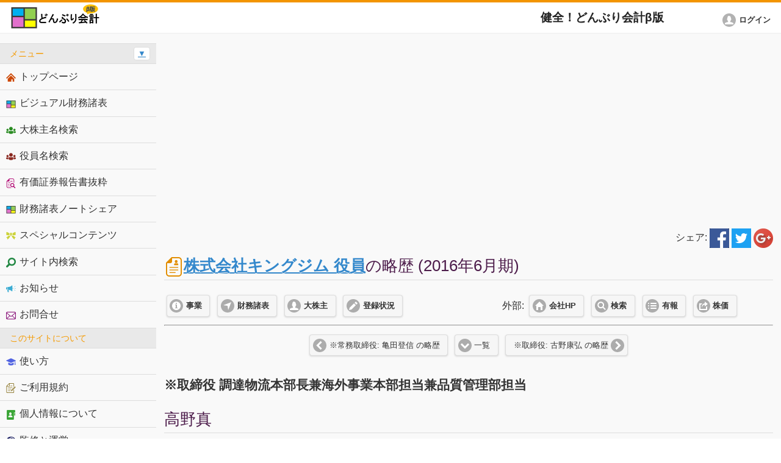

--- FILE ---
content_type: text/html; charset=UTF-8
request_url: https://donburi.accountant/history/?ds=78985&do=4&cname=%E6%A0%AA%E5%BC%8F%E4%BC%9A%E7%A4%BE%E3%82%AD%E3%83%B3%E3%82%B0%E3%82%B8%E3%83%A0
body_size: 14741
content:
<!DOCTYPE html>
<html>
<head>
	<meta charset="utf-8">
	<meta name="viewport" content="width=device-width, initial-scale=1">
	<title>高野真 - 株式会社キングジム (2016年6月期) 役員の略歴 (健全！どんぶり会計β版)</title>
	<link rel="shortcut icon" href="/favicon.ico" type="image/vnd.microsoft.icon">
	<link rel="stylesheet" href="/css/jquery.mobile-1.4.5.min.css">
	<link rel="stylesheet" href="/css/main.css">
	<link rel="stylesheet" href="/css/spectrum.css">
	<script src="/js/jquery.js"></script>
	<script src="/js/jquery.cookie.js"></script>
	<script src="/js/jquery.selection.js"></script>
	<script src="/js/index.js"></script>
	<script src="/js/jquery.mobile-1.4.5.min.js"></script>
	<script src="/js/manualkun.js"></script>
	<script src="/js/spectrum.js"></script>
	<script src="/js/additional.js?time=1768397512"></script>

	<meta name="description" content="高野真 (※取締役) - 株式会社キングジム (2016年6月期)の役員・略歴のページです。健全！どんぶり会計β版は、スマートフォン(スマホ)でも読める有価証券報告書、そして、財務諸表をビジュアル化（比例縮尺）にすることで会社経営を大局でとらえることを可能にするツールが特徴のウェブサービスです。会計の基礎を学び、会計を楽しみましょう！" />
	<meta name="keywords" content="高野真,株式会社キングジム,2016年6月期※取締役,役員,略歴,ヒストリー,人生,ストーリー,健全！どんぶり会計β版,スマートフォン,スマホ,財務諸表,上場企業,会計,簡単,比例縮尺,ビジュアル,チャート,図解,図,MBA,経営学修士,会計入門,会計基礎,セミナー,研修,企業経営,会社経営,経営革新,企業再生,ビジュアル化,理解可能,教育,BS,PL,貸借対照表,損益計算書,キャッシュフロー計算書,経営,経営者,経営幹部,容易,楽しい会計,会計学校,大学,慶應大学大学院経営管理研究科,村上裕太郎" />

<script async src="https://fundingchoicesmessages.google.com/i/pub-5884870766194494?ers=1" nonce="-LDCIBcCmkV_tZtWMGNWTA"></script><script nonce="-LDCIBcCmkV_tZtWMGNWTA">(function() {function signalGooglefcPresent() {if (!window.frames['googlefcPresent']) {if (document.body) {const iframe = document.createElement('iframe'); iframe.style = 'width: 0; height: 0; border: none; z-index: -1000; left: -1000px; top: -1000px;'; iframe.style.display = 'none'; iframe.name = 'googlefcPresent'; document.body.appendChild(iframe);} else {setTimeout(signalGooglefcPresent, 0);}}}signalGooglefcPresent();})();</script>

<script>(function(){'use strict';function aa(a){var b=0;return function(){return b<a.length?{done:!1,value:a[b++]}:{done:!0}}}var ba="function"==typeof Object.defineProperties?Object.defineProperty:function(a,b,c){if(a==Array.prototype||a==Object.prototype)return a;a[b]=c.value;return a};
function ea(a){a=["object"==typeof globalThis&&globalThis,a,"object"==typeof window&&window,"object"==typeof self&&self,"object"==typeof global&&global];for(var b=0;b<a.length;++b){var c=a[b];if(c&&c.Math==Math)return c}throw Error("Cannot find global object");}var fa=ea(this);function ha(a,b){if(b)a:{var c=fa;a=a.split(".");for(var d=0;d<a.length-1;d++){var e=a[d];if(!(e in c))break a;c=c[e]}a=a[a.length-1];d=c[a];b=b(d);b!=d&&null!=b&&ba(c,a,{configurable:!0,writable:!0,value:b})}}
var ia="function"==typeof Object.create?Object.create:function(a){function b(){}b.prototype=a;return new b},l;if("function"==typeof Object.setPrototypeOf)l=Object.setPrototypeOf;else{var m;a:{var ja={a:!0},ka={};try{ka.__proto__=ja;m=ka.a;break a}catch(a){}m=!1}l=m?function(a,b){a.__proto__=b;if(a.__proto__!==b)throw new TypeError(a+" is not extensible");return a}:null}var la=l;
function n(a,b){a.prototype=ia(b.prototype);a.prototype.constructor=a;if(la)la(a,b);else for(var c in b)if("prototype"!=c)if(Object.defineProperties){var d=Object.getOwnPropertyDescriptor(b,c);d&&Object.defineProperty(a,c,d)}else a[c]=b[c];a.A=b.prototype}function ma(){for(var a=Number(this),b=[],c=a;c<arguments.length;c++)b[c-a]=arguments[c];return b}
var na="function"==typeof Object.assign?Object.assign:function(a,b){for(var c=1;c<arguments.length;c++){var d=arguments[c];if(d)for(var e in d)Object.prototype.hasOwnProperty.call(d,e)&&(a[e]=d[e])}return a};ha("Object.assign",function(a){return a||na});/*

 Copyright The Closure Library Authors.
 SPDX-License-Identifier: Apache-2.0
*/
var p=this||self;function q(a){return a};var t,u;a:{for(var oa=["CLOSURE_FLAGS"],v=p,x=0;x<oa.length;x++)if(v=v[oa[x]],null==v){u=null;break a}u=v}var pa=u&&u[610401301];t=null!=pa?pa:!1;var z,qa=p.navigator;z=qa?qa.userAgentData||null:null;function A(a){return t?z?z.brands.some(function(b){return(b=b.brand)&&-1!=b.indexOf(a)}):!1:!1}function B(a){var b;a:{if(b=p.navigator)if(b=b.userAgent)break a;b=""}return-1!=b.indexOf(a)};function C(){return t?!!z&&0<z.brands.length:!1}function D(){return C()?A("Chromium"):(B("Chrome")||B("CriOS"))&&!(C()?0:B("Edge"))||B("Silk")};var ra=C()?!1:B("Trident")||B("MSIE");!B("Android")||D();D();B("Safari")&&(D()||(C()?0:B("Coast"))||(C()?0:B("Opera"))||(C()?0:B("Edge"))||(C()?A("Microsoft Edge"):B("Edg/"))||C()&&A("Opera"));var sa={},E=null;var ta="undefined"!==typeof Uint8Array,ua=!ra&&"function"===typeof btoa;var F="function"===typeof Symbol&&"symbol"===typeof Symbol()?Symbol():void 0,G=F?function(a,b){a[F]|=b}:function(a,b){void 0!==a.g?a.g|=b:Object.defineProperties(a,{g:{value:b,configurable:!0,writable:!0,enumerable:!1}})};function va(a){var b=H(a);1!==(b&1)&&(Object.isFrozen(a)&&(a=Array.prototype.slice.call(a)),I(a,b|1))}
var H=F?function(a){return a[F]|0}:function(a){return a.g|0},J=F?function(a){return a[F]}:function(a){return a.g},I=F?function(a,b){a[F]=b}:function(a,b){void 0!==a.g?a.g=b:Object.defineProperties(a,{g:{value:b,configurable:!0,writable:!0,enumerable:!1}})};function wa(){var a=[];G(a,1);return a}function xa(a,b){I(b,(a|0)&-99)}function K(a,b){I(b,(a|34)&-73)}function L(a){a=a>>11&1023;return 0===a?536870912:a};var M={};function N(a){return null!==a&&"object"===typeof a&&!Array.isArray(a)&&a.constructor===Object}var O,ya=[];I(ya,39);O=Object.freeze(ya);var P;function Q(a,b){P=b;a=new a(b);P=void 0;return a}
function R(a,b,c){null==a&&(a=P);P=void 0;if(null==a){var d=96;c?(a=[c],d|=512):a=[];b&&(d=d&-2095105|(b&1023)<<11)}else{if(!Array.isArray(a))throw Error();d=H(a);if(d&64)return a;d|=64;if(c&&(d|=512,c!==a[0]))throw Error();a:{c=a;var e=c.length;if(e){var f=e-1,g=c[f];if(N(g)){d|=256;b=(d>>9&1)-1;e=f-b;1024<=e&&(za(c,b,g),e=1023);d=d&-2095105|(e&1023)<<11;break a}}b&&(g=(d>>9&1)-1,b=Math.max(b,e-g),1024<b&&(za(c,g,{}),d|=256,b=1023),d=d&-2095105|(b&1023)<<11)}}I(a,d);return a}
function za(a,b,c){for(var d=1023+b,e=a.length,f=d;f<e;f++){var g=a[f];null!=g&&g!==c&&(c[f-b]=g)}a.length=d+1;a[d]=c};function Aa(a){switch(typeof a){case "number":return isFinite(a)?a:String(a);case "boolean":return a?1:0;case "object":if(a&&!Array.isArray(a)&&ta&&null!=a&&a instanceof Uint8Array){if(ua){for(var b="",c=0,d=a.length-10240;c<d;)b+=String.fromCharCode.apply(null,a.subarray(c,c+=10240));b+=String.fromCharCode.apply(null,c?a.subarray(c):a);a=btoa(b)}else{void 0===b&&(b=0);if(!E){E={};c="ABCDEFGHIJKLMNOPQRSTUVWXYZabcdefghijklmnopqrstuvwxyz0123456789".split("");d=["+/=","+/","-_=","-_.","-_"];for(var e=
0;5>e;e++){var f=c.concat(d[e].split(""));sa[e]=f;for(var g=0;g<f.length;g++){var h=f[g];void 0===E[h]&&(E[h]=g)}}}b=sa[b];c=Array(Math.floor(a.length/3));d=b[64]||"";for(e=f=0;f<a.length-2;f+=3){var k=a[f],w=a[f+1];h=a[f+2];g=b[k>>2];k=b[(k&3)<<4|w>>4];w=b[(w&15)<<2|h>>6];h=b[h&63];c[e++]=g+k+w+h}g=0;h=d;switch(a.length-f){case 2:g=a[f+1],h=b[(g&15)<<2]||d;case 1:a=a[f],c[e]=b[a>>2]+b[(a&3)<<4|g>>4]+h+d}a=c.join("")}return a}}return a};function Ba(a,b,c){a=Array.prototype.slice.call(a);var d=a.length,e=b&256?a[d-1]:void 0;d+=e?-1:0;for(b=b&512?1:0;b<d;b++)a[b]=c(a[b]);if(e){b=a[b]={};for(var f in e)Object.prototype.hasOwnProperty.call(e,f)&&(b[f]=c(e[f]))}return a}function Da(a,b,c,d,e,f){if(null!=a){if(Array.isArray(a))a=e&&0==a.length&&H(a)&1?void 0:f&&H(a)&2?a:Ea(a,b,c,void 0!==d,e,f);else if(N(a)){var g={},h;for(h in a)Object.prototype.hasOwnProperty.call(a,h)&&(g[h]=Da(a[h],b,c,d,e,f));a=g}else a=b(a,d);return a}}
function Ea(a,b,c,d,e,f){var g=d||c?H(a):0;d=d?!!(g&32):void 0;a=Array.prototype.slice.call(a);for(var h=0;h<a.length;h++)a[h]=Da(a[h],b,c,d,e,f);c&&c(g,a);return a}function Fa(a){return a.s===M?a.toJSON():Aa(a)};function Ga(a,b,c){c=void 0===c?K:c;if(null!=a){if(ta&&a instanceof Uint8Array)return b?a:new Uint8Array(a);if(Array.isArray(a)){var d=H(a);if(d&2)return a;if(b&&!(d&64)&&(d&32||0===d))return I(a,d|34),a;a=Ea(a,Ga,d&4?K:c,!0,!1,!0);b=H(a);b&4&&b&2&&Object.freeze(a);return a}a.s===M&&(b=a.h,c=J(b),a=c&2?a:Q(a.constructor,Ha(b,c,!0)));return a}}function Ha(a,b,c){var d=c||b&2?K:xa,e=!!(b&32);a=Ba(a,b,function(f){return Ga(f,e,d)});G(a,32|(c?2:0));return a};function Ia(a,b){a=a.h;return Ja(a,J(a),b)}function Ja(a,b,c,d){if(-1===c)return null;if(c>=L(b)){if(b&256)return a[a.length-1][c]}else{var e=a.length;if(d&&b&256&&(d=a[e-1][c],null!=d))return d;b=c+((b>>9&1)-1);if(b<e)return a[b]}}function Ka(a,b,c,d,e){var f=L(b);if(c>=f||e){e=b;if(b&256)f=a[a.length-1];else{if(null==d)return;f=a[f+((b>>9&1)-1)]={};e|=256}f[c]=d;e&=-1025;e!==b&&I(a,e)}else a[c+((b>>9&1)-1)]=d,b&256&&(d=a[a.length-1],c in d&&delete d[c]),b&1024&&I(a,b&-1025)}
function La(a,b){var c=Ma;var d=void 0===d?!1:d;var e=a.h;var f=J(e),g=Ja(e,f,b,d);var h=!1;if(null==g||"object"!==typeof g||(h=Array.isArray(g))||g.s!==M)if(h){var k=h=H(g);0===k&&(k|=f&32);k|=f&2;k!==h&&I(g,k);c=new c(g)}else c=void 0;else c=g;c!==g&&null!=c&&Ka(e,f,b,c,d);e=c;if(null==e)return e;a=a.h;f=J(a);f&2||(g=e,c=g.h,h=J(c),g=h&2?Q(g.constructor,Ha(c,h,!1)):g,g!==e&&(e=g,Ka(a,f,b,e,d)));return e}function Na(a,b){a=Ia(a,b);return null==a||"string"===typeof a?a:void 0}
function Oa(a,b){a=Ia(a,b);return null!=a?a:0}function S(a,b){a=Na(a,b);return null!=a?a:""};function T(a,b,c){this.h=R(a,b,c)}T.prototype.toJSON=function(){var a=Ea(this.h,Fa,void 0,void 0,!1,!1);return Pa(this,a,!0)};T.prototype.s=M;T.prototype.toString=function(){return Pa(this,this.h,!1).toString()};
function Pa(a,b,c){var d=a.constructor.v,e=L(J(c?a.h:b)),f=!1;if(d){if(!c){b=Array.prototype.slice.call(b);var g;if(b.length&&N(g=b[b.length-1]))for(f=0;f<d.length;f++)if(d[f]>=e){Object.assign(b[b.length-1]={},g);break}f=!0}e=b;c=!c;g=J(a.h);a=L(g);g=(g>>9&1)-1;for(var h,k,w=0;w<d.length;w++)if(k=d[w],k<a){k+=g;var r=e[k];null==r?e[k]=c?O:wa():c&&r!==O&&va(r)}else h||(r=void 0,e.length&&N(r=e[e.length-1])?h=r:e.push(h={})),r=h[k],null==h[k]?h[k]=c?O:wa():c&&r!==O&&va(r)}d=b.length;if(!d)return b;
var Ca;if(N(h=b[d-1])){a:{var y=h;e={};c=!1;for(var ca in y)Object.prototype.hasOwnProperty.call(y,ca)&&(a=y[ca],Array.isArray(a)&&a!=a&&(c=!0),null!=a?e[ca]=a:c=!0);if(c){for(var rb in e){y=e;break a}y=null}}y!=h&&(Ca=!0);d--}for(;0<d;d--){h=b[d-1];if(null!=h)break;var cb=!0}if(!Ca&&!cb)return b;var da;f?da=b:da=Array.prototype.slice.call(b,0,d);b=da;f&&(b.length=d);y&&b.push(y);return b};function Qa(a){return function(b){if(null==b||""==b)b=new a;else{b=JSON.parse(b);if(!Array.isArray(b))throw Error(void 0);G(b,32);b=Q(a,b)}return b}};function Ra(a){this.h=R(a)}n(Ra,T);var Sa=Qa(Ra);var U;function V(a){this.g=a}V.prototype.toString=function(){return this.g+""};var Ta={};function Ua(){return Math.floor(2147483648*Math.random()).toString(36)+Math.abs(Math.floor(2147483648*Math.random())^Date.now()).toString(36)};function Va(a,b){b=String(b);"application/xhtml+xml"===a.contentType&&(b=b.toLowerCase());return a.createElement(b)}function Wa(a){this.g=a||p.document||document}Wa.prototype.appendChild=function(a,b){a.appendChild(b)};/*

 SPDX-License-Identifier: Apache-2.0
*/
function Xa(a,b){a.src=b instanceof V&&b.constructor===V?b.g:"type_error:TrustedResourceUrl";var c,d;(c=(b=null==(d=(c=(a.ownerDocument&&a.ownerDocument.defaultView||window).document).querySelector)?void 0:d.call(c,"script[nonce]"))?b.nonce||b.getAttribute("nonce")||"":"")&&a.setAttribute("nonce",c)};function Ya(a){a=void 0===a?document:a;return a.createElement("script")};function Za(a,b,c,d,e,f){try{var g=a.g,h=Ya(g);h.async=!0;Xa(h,b);g.head.appendChild(h);h.addEventListener("load",function(){e();d&&g.head.removeChild(h)});h.addEventListener("error",function(){0<c?Za(a,b,c-1,d,e,f):(d&&g.head.removeChild(h),f())})}catch(k){f()}};var $a=p.atob("aHR0cHM6Ly93d3cuZ3N0YXRpYy5jb20vaW1hZ2VzL2ljb25zL21hdGVyaWFsL3N5c3RlbS8xeC93YXJuaW5nX2FtYmVyXzI0ZHAucG5n"),ab=p.atob("WW91IGFyZSBzZWVpbmcgdGhpcyBtZXNzYWdlIGJlY2F1c2UgYWQgb3Igc2NyaXB0IGJsb2NraW5nIHNvZnR3YXJlIGlzIGludGVyZmVyaW5nIHdpdGggdGhpcyBwYWdlLg=="),bb=p.atob("RGlzYWJsZSBhbnkgYWQgb3Igc2NyaXB0IGJsb2NraW5nIHNvZnR3YXJlLCB0aGVuIHJlbG9hZCB0aGlzIHBhZ2Uu");function db(a,b,c){this.i=a;this.l=new Wa(this.i);this.g=null;this.j=[];this.m=!1;this.u=b;this.o=c}
function eb(a){if(a.i.body&&!a.m){var b=function(){fb(a);p.setTimeout(function(){return gb(a,3)},50)};Za(a.l,a.u,2,!0,function(){p[a.o]||b()},b);a.m=!0}}
function fb(a){for(var b=W(1,5),c=0;c<b;c++){var d=X(a);a.i.body.appendChild(d);a.j.push(d)}b=X(a);b.style.bottom="0";b.style.left="0";b.style.position="fixed";b.style.width=W(100,110).toString()+"%";b.style.zIndex=W(2147483544,2147483644).toString();b.style["background-color"]=hb(249,259,242,252,219,229);b.style["box-shadow"]="0 0 12px #888";b.style.color=hb(0,10,0,10,0,10);b.style.display="flex";b.style["justify-content"]="center";b.style["font-family"]="Roboto, Arial";c=X(a);c.style.width=W(80,
85).toString()+"%";c.style.maxWidth=W(750,775).toString()+"px";c.style.margin="24px";c.style.display="flex";c.style["align-items"]="flex-start";c.style["justify-content"]="center";d=Va(a.l.g,"IMG");d.className=Ua();d.src=$a;d.alt="Warning icon";d.style.height="24px";d.style.width="24px";d.style["padding-right"]="16px";var e=X(a),f=X(a);f.style["font-weight"]="bold";f.textContent=ab;var g=X(a);g.textContent=bb;Y(a,e,f);Y(a,e,g);Y(a,c,d);Y(a,c,e);Y(a,b,c);a.g=b;a.i.body.appendChild(a.g);b=W(1,5);for(c=
0;c<b;c++)d=X(a),a.i.body.appendChild(d),a.j.push(d)}function Y(a,b,c){for(var d=W(1,5),e=0;e<d;e++){var f=X(a);b.appendChild(f)}b.appendChild(c);c=W(1,5);for(d=0;d<c;d++)e=X(a),b.appendChild(e)}function W(a,b){return Math.floor(a+Math.random()*(b-a))}function hb(a,b,c,d,e,f){return"rgb("+W(Math.max(a,0),Math.min(b,255)).toString()+","+W(Math.max(c,0),Math.min(d,255)).toString()+","+W(Math.max(e,0),Math.min(f,255)).toString()+")"}function X(a){a=Va(a.l.g,"DIV");a.className=Ua();return a}
function gb(a,b){0>=b||null!=a.g&&0!=a.g.offsetHeight&&0!=a.g.offsetWidth||(ib(a),fb(a),p.setTimeout(function(){return gb(a,b-1)},50))}
function ib(a){var b=a.j;var c="undefined"!=typeof Symbol&&Symbol.iterator&&b[Symbol.iterator];if(c)b=c.call(b);else if("number"==typeof b.length)b={next:aa(b)};else throw Error(String(b)+" is not an iterable or ArrayLike");for(c=b.next();!c.done;c=b.next())(c=c.value)&&c.parentNode&&c.parentNode.removeChild(c);a.j=[];(b=a.g)&&b.parentNode&&b.parentNode.removeChild(b);a.g=null};function jb(a,b,c,d,e){function f(k){document.body?g(document.body):0<k?p.setTimeout(function(){f(k-1)},e):b()}function g(k){k.appendChild(h);p.setTimeout(function(){h?(0!==h.offsetHeight&&0!==h.offsetWidth?b():a(),h.parentNode&&h.parentNode.removeChild(h)):a()},d)}var h=kb(c);f(3)}function kb(a){var b=document.createElement("div");b.className=a;b.style.width="1px";b.style.height="1px";b.style.position="absolute";b.style.left="-10000px";b.style.top="-10000px";b.style.zIndex="-10000";return b};function Ma(a){this.h=R(a)}n(Ma,T);function lb(a){this.h=R(a)}n(lb,T);var mb=Qa(lb);function nb(a){a=Na(a,4)||"";if(void 0===U){var b=null;var c=p.trustedTypes;if(c&&c.createPolicy){try{b=c.createPolicy("goog#html",{createHTML:q,createScript:q,createScriptURL:q})}catch(d){p.console&&p.console.error(d.message)}U=b}else U=b}a=(b=U)?b.createScriptURL(a):a;return new V(a,Ta)};function ob(a,b){this.m=a;this.o=new Wa(a.document);this.g=b;this.j=S(this.g,1);this.u=nb(La(this.g,2));this.i=!1;b=nb(La(this.g,13));this.l=new db(a.document,b,S(this.g,12))}ob.prototype.start=function(){pb(this)};
function pb(a){qb(a);Za(a.o,a.u,3,!1,function(){a:{var b=a.j;var c=p.btoa(b);if(c=p[c]){try{var d=Sa(p.atob(c))}catch(e){b=!1;break a}b=b===Na(d,1)}else b=!1}b?Z(a,S(a.g,14)):(Z(a,S(a.g,8)),eb(a.l))},function(){jb(function(){Z(a,S(a.g,7));eb(a.l)},function(){return Z(a,S(a.g,6))},S(a.g,9),Oa(a.g,10),Oa(a.g,11))})}function Z(a,b){a.i||(a.i=!0,a=new a.m.XMLHttpRequest,a.open("GET",b,!0),a.send())}function qb(a){var b=p.btoa(a.j);a.m[b]&&Z(a,S(a.g,5))};(function(a,b){p[a]=function(){var c=ma.apply(0,arguments);p[a]=function(){};b.apply(null,c)}})("__h82AlnkH6D91__",function(a){"function"===typeof window.atob&&(new ob(window,mb(window.atob(a)))).start()});}).call(this);

window.__h82AlnkH6D91__("[base64]/[base64]/[base64]/[base64]");</script>

<script async src="//pagead2.googlesyndication.com/pagead/js/adsbygoogle.js"></script>
<script>
$(document).ready(function(){
	(adsbygoogle = window.adsbygoogle || []).push({
		google_ad_client: "ca-pub-5884870766194494",
		enable_page_level_ads: true
	})});
</script>
<!-- Global site tag (gtag.js) - Google Analytics -->
<script async src="https://www.googletagmanager.com/gtag/js?id=G-HCB1S4DYRX"></script>
<script>
  window.dataLayer = window.dataLayer || [];
  function gtag(){dataLayer.push(arguments);}
  gtag('js', new Date());

  gtag('config', 'G-HCB1S4DYRX');
</script></head>
<body>
<div id="top" />
<div data-role="page" class="seaful seaful-home">
	<div data-role="header" class="seaful-header">
		<h2><a href="/"><img src="/img/site_logo.png" alt="ビジュアル(比例縮尺)財務諸表の健全！どんぶり会計β版" title="ビジュアル(比例縮尺)財務諸表の健全！どんぶり会計β版"></a></h2>
		<p id="no_print">健全！どんぶり会計β版<span id="personalWin" /></p>
		<a href="#" class="seaful-navmenu-link ui-btn ui-btn-icon-notext ui-corner-all ui-icon-bars ui-nodisc-icon ui-alt-icon ui-btn-left" id="no_print">メニュー</a>
		<a href="https://donburi.accountant/login/?login_url=https://donburi.accountant/history/" class="ui-btn ui-btn-a ui-corner-all ui-icon-user ui-btn-icon-left" id="no_print"><span>ログイン</span></a>
	</div>

<div role="main" class="ui-content seaful-content">
	<div id="no_print" class="centered margin_top">
		<script async src="//pagead2.googlesyndication.com/pagead/js/adsbygoogle.js"></script>
<!-- どんぶり会計β版 -->
<ins class="adsbygoogle"
     style="display:block"
     data-ad-client="ca-pub-5884870766194494"
     data-ad-slot="3832169515"
     data-ad-format="auto"></ins>
<script>
$(document).ready(function(){(adsbygoogle = window.adsbygoogle || []).push({})})
</script>
	</div>
	
<p></p>

<div align="right">
シェア:
<a href="https://www.facebook.com/sharer/sharer.php?u=https%3A%2F%2Fdonburi.accountant%2Fhistory%2F%3Fds%3D78985%26do%3D4%26cname%3D%25E6%25A0%25AA%25E5%25BC%258F%25E4%25BC%259A%25E7%25A4%25BE%25E3%2582%25AD%25E3%2583%25B3%25E3%2582%25B0%25E3%2582%25B8%25E3%2583%25A0"><img src="/img/share/by_facebook.png" valign="middle" alt="facebook でシェア" title="facebook でシェア" /></a>
<a href="https://twitter.com/share?shareUrl=https%3A%2F%2Fdonburi.accountant%2Fhistory%2F%3Fds%3D78985%26do%3D4%26cname%3D%25E6%25A0%25AA%25E5%25BC%258F%25E4%25BC%259A%25E7%25A4%25BE%25E3%2582%25AD%25E3%2583%25B3%25E3%2582%25B0%25E3%2582%25B8%25E3%2583%25A0&text=%E9%AB%98%E9%87%8E%E7%9C%9F+-+%E6%A0%AA%E5%BC%8F%E4%BC%9A%E7%A4%BE%E3%82%AD%E3%83%B3%E3%82%B0%E3%82%B8%E3%83%A0+%282016%E5%B9%B46%E6%9C%88%E6%9C%9F%29+%E5%BD%B9%E5%93%A1%E3%81%AE%E7%95%A5%E6%AD%B4+%28%E5%81%A5%E5%85%A8%EF%BC%81%E3%81%A9%E3%82%93%E3%81%B6%E3%82%8A%E4%BC%9A%E8%A8%88%CE%B2%E7%89%88%29"><img src="/img/share/by_twitter.png" valign="middle" alt="twitter でシェア" title="twitter でシェア" /></a>

<a href="https://plus.google.com/share?url=https%3A%2F%2Fdonburi.accountant%2Fhistory%2F%3Fds%3D78985%26do%3D4%26cname%3D%25E6%25A0%25AA%25E5%25BC%258F%25E4%25BC%259A%25E7%25A4%25BE%25E3%2582%25AD%25E3%2583%25B3%25E3%2582%25B0%25E3%2582%25B8%25E3%2583%25A0"><img src="/img/share/by_google.png" valign="middle" alt="google+ でシェア" title="google+ でシェア" /></a>
</div>

<h2><img src="/img/history.gif" alt="高野真 役員の略歴" title="高野真 役員の略歴" valign="middle" /><a href="/officer/?es=1797&cname=株式会社キングジム">株式会社キングジム 役員</a>の略歴 (2016年6月期)</h2>

<div class="ui-grid-a ui-responsive" id="no_print">
	<div class="ui-block-a"><a href="/report/?t=3&es=1797&cname=株式会社キングジム" class="ui-btn ui-shadow ui-corner-all ui-icon-info ui-btn-icon-left ui-btn-inline ui-mini">事業</a> <a href="/chart/?com=1669&cname=株式会社キングジム" class="ui-btn ui-shadow ui-corner-all ui-icon-navigation ui-btn-icon-left ui-btn-inline ui-mini">財務諸表</a> <a href="/shareholder/?es=1797&cname=株式会社キングジム" class="ui-btn ui-shadow ui-corner-all ui-icon-user ui-btn-icon-left ui-btn-inline ui-mini">大株主</a> <a href="/search/?e=E02398&cname=株式会社キングジム" class="ui-btn ui-shadow ui-corner-all ui-icon-edit ui-btn-icon-left ui-btn-inline ui-mini">登録状況</a> <!--<a href="/my/?mode=2&tab=1&aitem=1669&cname=株式会社キングジム" class="ui-btn ui-shadow ui-corner-all ui-icon-star ui-btn-icon-left ui-btn-inline ui-mini">お気に入り</a>--></div>
	<div class="ui-block-b centered">外部: <a href="https://donburi.accountant/g/?c=1669&cname=株式会社キングジム" target="_blank" class="ui-btn ui-shadow ui-corner-all ui-icon-home ui-btn-icon-left ui-btn-inline ui-mini">会社HP</a> <a href="https://donburi.accountant/g/?g=株式会社キングジム" target="_blank" class="ui-btn ui-shadow ui-corner-all ui-icon-search ui-btn-icon-left ui-btn-inline ui-mini">検索</a> <a href="javascript:void(0);" target="_self" class="ui-btn ui-shadow ui-corner-all ui-icon-bullets ui-btn-icon-left ui-btn-inline ui-mini" onclick="javascript:openUfo('E02398','株式会社キングジム');">有報</a> <a href="https://donburi.accountant/g/?n=7962&cname=株式会社キングジム" target="_blank" class="ui-btn ui-shadow ui-corner-all ui-icon-action ui-btn-icon-left ui-btn-inline ui-mini">株価</a></div>
</div>

<hr />

<p class="centered">
<a href="/history/?ds=78985&do=3&cname=株式会社キングジム&prev" class="ui-btn ui-shadow ui-corner-all ui-icon-carat-l ui-btn-icon-left ui-btn-inline ui-mini">※常務取締役: 亀田登信 の略歴</a><a href="#officer_menu" class="ui-btn ui-shadow ui-corner-all ui-icon-carat-d ui-btn-icon-left ui-btn-inline ui-mini">一覧</a><a href="/history/?ds=78985&do=5&cname=株式会社キングジム&next" class="ui-btn ui-shadow ui-corner-all ui-icon-carat-r ui-btn-icon-right ui-btn-inline ui-mini">※取締役: 古野康弘 の略歴</a></p>
<p>
<h4>※取締役 調達物流本部長兼海外事業本部担当兼品質管理部担当</h4>
<h1>高野真</h1>
<div><b>年齢: 54歳 (2016年6月20日現在)</b></div></p>
<p>
</p>

<table data-role="table" id="movie-table" data-mode="reflow" class="ui-body-d ui-shadow table-stripe ui-responsive" data-column-btn-theme="b">
	<thead>
		<tr>
			<th>年月</th>
			<th>略歴</th>
		</tr>
	</thead>
	<tbody>
	<tr>
		<td width="150px">
			1961年		</td>
		<td>
			誕生
		</td>
	</tr>
	<tr>
		<td width="150px">
			1984年3月		</td>
		<td>
			当社入社		</td>
	</tr>
	<tr>
		<td width="150px">
			2006年2月		</td>
		<td>
			P.T.KINGJIM INDONESIA取締役社長		</td>
	</tr>
	<tr>
		<td width="150px">
			2012年5月		</td>
		<td>
			調達本部副本部長		</td>
	</tr>
	<tr>
		<td width="150px">
			2012年9月		</td>
		<td>
			調達部長兼品質管理部担当
兼海外事業推進部副担当		</td>
	</tr>
	<tr>
		<td width="150px">
			2014年9月		</td>
		<td>
			取締役調達部長兼品質管理部担当
兼海外事業推進部副担当		</td>
	</tr>
	<tr>
		<td width="150px">
			2015年6月		</td>
		<td>
			取締役調達部担当兼品質管理部担当
兼海外事業推進部副担当		</td>
	</tr>
	<tr>
		<td width="150px">
			2015年7月		</td>
		<td>
			取締役調達部担当兼品質管理部担当
兼海外事業推進部担当		</td>
	</tr>
	<tr>
		<td width="150px">
			2015年9月		</td>
		<td>
			取締役調達物流本部長兼品質管理部担当
兼海外事業推進部担当		</td>
	</tr>
	<tr>
		<td width="150px">
			2016年9月		</td>
		<td>
			取締役調達物流本部長兼海外事業本部担当
兼品質管理部担当(現任)		</td>
	</tr>
	</tbody>
</table>
<p>
	<font color="red"><b>※ このページは、2016年6月期の有価証券報告書の情報です。2026年01月14日現在の状況は別途お確かめください</b></font>
</p>
<p class="centered">
<a href="/history/?ds=78985&do=3&cname=株式会社キングジム&prev" class="ui-btn ui-shadow ui-corner-all ui-icon-carat-l ui-btn-icon-left ui-btn-inline ui-mini">※常務取締役: 亀田登信 の略歴</a><a href="/history/?ds=78985&do=5&cname=株式会社キングジム&next" class="ui-btn ui-shadow ui-corner-all ui-icon-carat-r ui-btn-icon-right ui-btn-inline ui-mini">※取締役: 古野康弘 の略歴</a></p>

<p>
<div class="centered">
	<div data-role="controlgroup" data-type="horizontal"><a href="/officer/?es=1797&cname=株式会社キングジム" class="ui-btn ui-icon-carat-l ui-btn-icon-left ui-btn-inline">戻る</a></div></div>
</p>

<p class="centered">
<span class="font_size_middle">
このコンテンツは、EDINET閲覧（提出）サイト（<a href="http://disclosure.edinet-fsa.go.jp/">http://disclosure.edinet-fsa.go.jp/</a>)の<b>文書コード <a href="https://disclosure2.edinet-fsa.go.jp/WZEK0040.aspx?S1008NB6,,">S1008NB6</a></b> をもとに<a href="http://seaful.com">シーフル株式会社</a>が作成しました
</span>
</p>

<hr />
<div id="officer_menu" ></div>
<ul data-role="listview" data-inset="true" data-divider-theme="a">
	<li data-role="list-divider"><b>株式会社キングジム (2016年6月期) 役員一覧</b></li>
	<li>
		<a href="/history/?ds=78985&do=0&cname=株式会社キングジム&menu" title="宮本彰 (取締役社長(代表取締役)) の略歴" alt="宮本彰 の略歴">
			<div>取締役社長(代表取締役) </div>
			<strong>宮本彰</strong>
		</a>
	</li>
	<li>
		<a href="/history/?ds=78985&do=1&cname=株式会社キングジム&menu" title="萩田直道 (※常務取締役) の略歴" alt="萩田直道 の略歴">
			<div>※常務取締役 営業本部担当兼国内子会社担当</div>
			<strong>萩田直道</strong>
		</a>
	</li>
	<li>
		<a href="/history/?ds=78985&do=2&cname=株式会社キングジム&menu" title="原田伸一 (※常務取締役) の略歴" alt="原田伸一 の略歴">
			<div>※常務取締役 経営管理本部長</div>
			<strong>原田伸一</strong>
		</a>
	</li>
	<li>
		<a href="/history/?ds=78985&do=3&cname=株式会社キングジム&menu" title="亀田登信 (※常務取締役) の略歴" alt="亀田登信 の略歴">
			<div>※常務取締役 開発本部長兼広報室担当</div>
			<strong>亀田登信</strong>
		</a>
	</li>
	<li>
		<a href="#top" title="高野真 (※取締役) の略歴" alt="高野真 の略歴">
			<div>※取締役 調達物流本部長兼海外事業本部担当兼品質管理部担当</div>
			<strong>高野真</strong>
		</a>
	</li>
	<li>
		<a href="/history/?ds=78985&do=5&cname=株式会社キングジム&menu" title="古野康弘 (※取締役) の略歴" alt="古野康弘 の略歴">
			<div>※取締役 人事総務部長兼監査室担当</div>
			<strong>古野康弘</strong>
		</a>
	</li>
	<li>
		<a href="/history/?ds=78985&do=6&cname=株式会社キングジム&menu" title="岩田健 (※取締役) の略歴" alt="岩田健 の略歴">
			<div>※取締役 営業本部長兼営業統括部長兼CS部担当</div>
			<strong>岩田健</strong>
		</a>
	</li>
	<li>
		<a href="/history/?ds=78985&do=7&cname=株式会社キングジム&menu" title="井上拓人 (※取締役) の略歴" alt="井上拓人 の略歴">
			<div>※取締役 海外事業本部長</div>
			<strong>井上拓人</strong>
		</a>
	</li>
	<li>
		<a href="/history/?ds=78985&do=8&cname=株式会社キングジム&menu" title="恩藏直人 (取締役) の略歴" alt="恩藏直人 の略歴">
			<div>取締役 </div>
			<strong>恩藏直人</strong>
		</a>
	</li>
	<li>
		<a href="/history/?ds=78985&do=9&cname=株式会社キングジム&menu" title="髙木暁子 (取締役) の略歴" alt="髙木暁子 の略歴">
			<div>取締役 </div>
			<strong>髙木暁子</strong>
		</a>
	</li>
	<li>
		<a href="/history/?ds=78985&do=10&cname=株式会社キングジム&menu" title="清水和人 (常勤監査役) の略歴" alt="清水和人 の略歴">
			<div>常勤監査役 </div>
			<strong>清水和人</strong>
		</a>
	</li>
	<li>
		<a href="/history/?ds=78985&do=11&cname=株式会社キングジム&menu" title="太田美奈 (監査役) の略歴" alt="太田美奈 の略歴">
			<div>監査役 </div>
			<strong>太田美奈</strong>
		</a>
	</li>
	<li>
		<a href="/history/?ds=78985&do=12&cname=株式会社キングジム&menu" title="垣内惠子 (監査役) の略歴" alt="垣内惠子 の略歴">
			<div>監査役 </div>
			<strong>垣内惠子</strong>
		</a>
	</li>
	<li>
		<a href="/history/?ds=78985&do=13&cname=株式会社キングジム&menu" title="丹羽武司 (監査役) の略歴" alt="丹羽武司 の略歴">
			<div>監査役 </div>
			<strong>丹羽武司</strong>
		</a>
	</li>
</ul>

<p class="centered">
	<a href="/officer/?es=1797&cname=株式会社キングジム&back" class="ui-btn ui-shadow ui-corner-all ui-icon-carat-l ui-btn-icon-left ui-btn-inline ui-mini">株式会社キングジムの役員（他の期）</a></p>
<!--
<p class="centered">
<span class="font_size_middle">
このコンテンツは、EDINET閲覧（提出）サイト（<a href="http://disclosure.edinet-fsa.go.jp/">http://disclosure.edinet-fsa.go.jp/</a>）をもとに<a href="http://seaful.com/">シーフル株式会社</a>が作成したものです
</span>
</p>
-->
<div><span class="font_size_middle">
このコンテンツは、EDINET閲覧（提出）サイトに掲載された有価証券報告書をもとにシーフル株式会社によって作成された抜粋レポート（以下、本レポート）です。有価証券報告書から該当の情報を取得し、小さい画面の端末でも見られるようソフトウェアで機械的に情報の見栄えを調整しています。ソフトウェアに不具合等がないことを保証しておらず、一部図や表が崩れたり、文字が欠落して表示される場合があります。また、本レポートは、会計の学習に役立つ情報を提供することを目的とするもので、投資活動等を勧誘又は誘引するものではなく、投資等に関するいかなる助言も提供しません。本レポートを投資等の意思決定の目的で使用することは適切ではありません。本レポートを利用して生じたいかなる損害に関しても、弊社は一切の責任を負いません。<br />
ご利用にあたっては、こちらもご覧ください。「<a href="/terms/">ご利用規約</a>」「<a href="http://manualkun.com/donburi/1/">どんぶり会計β版について</a>」。</span></div>

	<div class="ui-body">
		<div class="spacer"></div>
		<p id="page-top"><a href="#top" class="ui-btn ui-mini ui-btn-inline ui-icon-carat-u ui-btn-icon-left btn-right" id="no_print">トップ</a></p>
</div>
</div><!-- /#main -->

	<div data-role="panel" class="seaful-navmenu-panel" data-position="left" data-display="overlay" data-theme="a">


		<ul class="seaful-list ui-alt-icon ui-nodisc-icon">
			<li data-role="list-divider">メニュー<span class="ui-li-count"><a href="javascript:menuClick('menu_a');">▼</a></span></li>
			<li class="menu_a"><a href="/" title="どんぶり会計β版 トップページ"><img src="/img/home.gif" alt="トップページ" class="ui-li-icon" />トップページ</a></li>
			<li class="menu_a"><a href="/chart/" title="比例縮尺財務諸表 ビジュアル財務諸表"><img src="/img/chart_single.gif" alt="ビジュアル比例縮尺財務諸表" class="ui-li-icon" />ビジュアル財務諸表</a></li>
			<li class="menu_a"><a href="/shareholder/" title="上場企業の株主検索"><img src="/img/share_holders.gif" alt="上場企業の大株主" class="ui-li-icon" />大株主名検索</a></li>
			<li class="menu_a"><a href="/officer/" title="上場企業の役員検索"><img src="/img/officers.gif" alt="上場企業の役員" class="ui-li-icon" />役員名検索</a></li>
			<li class="menu_a"><a href="/report/" title="有価証券報告書抜粋"><img src="/img/extract.gif" alt="有価証券報告書抜粋" class="ui-li-icon" />有価証券報告書抜粋</a></li>
			<li class="menu_a"><a href="/publish/" title="比例縮尺財務諸表 ビジュアル財務諸表ノートシェア"><img src="/img/chart_single.gif" alt="ビジュアル比例縮尺財務諸表ノートシェア" class="ui-li-icon" />財務諸表ノートシェア</a></li>
			<li class="menu_a"><a href="/special/" title="スペシャルコンテンツ"><img src="/img/special.gif" alt="スペシャルコンテンツ" class="ui-li-icon" />スペシャルコンテンツ</a></li>
			<li class="menu_a"><a href="/inside/" title="どんぶり会計β版サイト内検索"><img src="/img/search.gif" alt="お知どんぶり会計β版サイト内検索" class="ui-li-icon" />サイト内検索</a></li>
			<li class="menu_a"><a href="/information/" title="お知らせ"><img src="/img/information.gif" alt="お知らせ" class="ui-li-icon" />お知らせ</a></li>
			<li class="menu_a"><a href="/my/?mode=3" title="お問合せ"><img src="/img/contact.gif" alt="お問合せ" class="ui-li-icon" />お問合せ</a></li>
			<li data-role="list-divider">このサイトについて</li>
			<li class="menu_d"><a href="http://manualkun.com/donburi/" target="helpWindow" title="使い方"><img src="/img/usage.gif" alt="使い方" class="ui-li-icon" />使い方</a></li>
			<li class="menu_d"><a href="/terms/" title="ご利用規約"><img src="/img/terms.gif" alt="ご利用規約" class="ui-li-icon" />ご利用規約</a></li>
			<li class="menu_d"><a href="/privacy/" title="個人情報について"><img src="/img/privacy.gif" alt="個人情報について" class="ui-li-icon" />個人情報について</a></li>
			<li class="menu_d"><a href="/organizer/" title="どんぶり会計β版の監修と運営"><img src="/img/seaful.gif" alt="監修と運営" class="ui-li-icon" />監修と運営</a></li>
			<li class="menu_d"><a href="http://donburia.blogspot.jp/" title="どんぶり会計β版のブログへ"><img src="/img/blog.gif" alt="どんぶり会計β版のブログへ" class="ui-li-icon" />どん・ブログ</a></li>
			<li class="menu_d"><a href="http://facebook.com/donburia/" title="どんぶり会計β版 facebook ページへ"><img src="/img/facebook.png" alt="どんぶり会計β版 facebook ページへ" class="ui-li-icon" />facebook ページ</a></li>
			<li class="menu_d"><a href="/book/" title="どんぶり会計β版のオススメ書籍"><img src="/img/book.gif" alt="どんぶり会計β版が薦める書籍" class="ui-li-icon" />オススメ書籍</a></li>
		</ul>
	</div>

<script type="text/javascript">
if (jQuery.cookie('menu_a')=='false') {
	$('.menu_a').hide();
}
if (jQuery.cookie('menu_b')=='false') {
	$('.menu_b').hide();
}
if (jQuery.cookie('menu_c')=='false') {
	$('.menu_c').hide();
}
if (jQuery.cookie('menu_d')=='false') {
	$('.menu_d').hide();
}
function menuClick(selector) {
	$('.'+selector).toggle();
	if ($('.'+selector).is(':visible')) {
		document.cookie = selector+'=true; path=';
	} else {
		document.cookie = selector+'=false; path=';
	}
}
</script>
	<div data-role="footer" data-position="fixed" data-tap-toggle="false" class="seaful-footer" id="no_print">
		<p>どんぶり会計運営事務局</p>
		<p>Copyright &copy; 2026 Donburi Accountant Site Organizer</p>
<!--
		<div class="ui-btn-right">
			<a href="#top" class="ui-btn ui-btn-inline ui-icon-carat-u ui-btn-icon-left">トップ</a>
		</div>
-->
	</div><!-- /footer -->
<amp-auto-ads type="adsense"
              data-ad-client="ca-pub-5884870766194494">
</amp-auto-ads>
</div>

<!-- Global site tag (gtag.js) - Google Analytics -->
<script async src="https://www.googletagmanager.com/gtag/js?id=UA-44339600-7"></script>
<script>
  window.dataLayer = window.dataLayer || [];
  function gtag(){dataLayer.push(arguments);}
  gtag('js', new Date());

  gtag('config', 'UA-44339600-7');
</script>
</body>
</html><!-- Url: /history/?ds=78985&amp;do=4, Created 2026/01/14 22:31:52 --><!-- Non Cache -->

--- FILE ---
content_type: text/html; charset=utf-8
request_url: https://www.google.com/recaptcha/api2/aframe
body_size: 270
content:
<!DOCTYPE HTML><html><head><meta http-equiv="content-type" content="text/html; charset=UTF-8"></head><body><script nonce="ZGO2QJXET59p8HGzV-ifHA">/** Anti-fraud and anti-abuse applications only. See google.com/recaptcha */ try{var clients={'sodar':'https://pagead2.googlesyndication.com/pagead/sodar?'};window.addEventListener("message",function(a){try{if(a.source===window.parent){var b=JSON.parse(a.data);var c=clients[b['id']];if(c){var d=document.createElement('img');d.src=c+b['params']+'&rc='+(localStorage.getItem("rc::a")?sessionStorage.getItem("rc::b"):"");window.document.body.appendChild(d);sessionStorage.setItem("rc::e",parseInt(sessionStorage.getItem("rc::e")||0)+1);localStorage.setItem("rc::h",'1768397516642');}}}catch(b){}});window.parent.postMessage("_grecaptcha_ready", "*");}catch(b){}</script></body></html>

--- FILE ---
content_type: application/javascript; charset=utf-8
request_url: https://donburi.accountant/js/additional.js?time=1768397512
body_size: 858
content:
var openUfoForm = document.createElement('form');
var openUfoRequest = document.createElement('input');
var openUfoRequest2 = document.createElement('input');
var openUfoRequest3=new Array(32);;
var openUfoRequest4 = document.createElement('input');
var openUfoRequest5 = document.createElement('select');
var option5 = document.createElement("option");
option5.text = "全期間";
option5.value = 7;
option5.select = "selected";
var openUfo = (function(ecode,name) {
	//alert(ecode);

	openUfoForm.id = 'MAINFORM';
	openUfoForm.name = 'MAINFORM';
	openUfoForm.method = 'POST';
	openUfoForm.action = 'https://disclosure2.edinet-fsa.go.jp/weee0050.aspx';
 
	openUfoRequest.type = 'text';
	openUfoRequest.name = 'vD_TEISYUTUSYA_EDINET';
	openUfoRequest.id = 'vD_TEISYUTUSYA_EDINET';
	openUfoRequest.value = ecode;
	openUfoForm.appendChild(openUfoRequest);

//<input type="checkbox" id="W0277vCHKSYORUI1" name="W0277vCHKSYORUI1" value="true" onfocus="gx.evt.onfocus(this, 23,'W0277',false,'',0)" onclick="gx.fn.checkboxClick(23, this, 'true', 'false','W0277');gx.evt.onchange(this, event);" onblur=";gx.evt.onblur(this,23);" data-gx-tpl-applied-checkbox="" data-gxoldvalue="false" gxctrlchanged="1">
/*
		openUfoRequest3[0] = document.createElement('input');
	openUfoRequest3[0].type = 'checkbox';
	openUfoRequest3[0].name = 'W0277vCHKSYORUI1';
	openUfoRequest3[0].id = 'W0277vCHKSYORUI1';
	openUfoRequest3[0].value = "true";
	openUfoRequest3[0].checked = true;
	openUfoForm.appendChild(openUfoRequest3[0]);

	for (i=2;i<=32;i++) {
		openUfoRequest3[i-1] = document.createElement('input');
		openUfoRequest3[i-1].name = 'W0277vCHKSYORUI'+i;
		openUfoRequest3[i-1].id = 'W0277vCHKSYORUI'+i;
		openUfoRequest3[i-1].value = "";
		openUfoRequest3[i-1].checked = false;
		openUfoForm.appendChild(openUfoRequest3[i-1]);
		}
	openUfoRequest2.type = 'radio';
	openUfoRequest2.name = 'vD_SYORUI';
	openUfoRequest2.id = 'vD_SYORUI1';
	openUfoRequest2.value = '0';
	openUfoRequest2.checked = 'checked';
	openUfoForm.appendChild(openUfoRequest2);
*/

	openUfoRequest4.type = 'radio';
	openUfoRequest4.name = 'vD_KESSAN';
	openUfoRequest4.id = 'vD_KESSAN2';
	openUfoRequest4.value = '0';
	openUfoRequest4.checked = 'checked';
	openUfoForm.appendChild(openUfoRequest4);

	openUfoRequest5.name = 'vD_KIKAN';
	openUfoRequest5.id = 'vD_KIKAN';
		openUfoRequest5.appendChild(option5);
	openUfoForm.appendChild(openUfoRequest5);
 
	document.body.appendChild(openUfoForm);
 
	openUfoForm.submit();

});


--- FILE ---
content_type: application/javascript; charset=utf-8
request_url: https://fundingchoicesmessages.google.com/f/AGSKWxUDCwhy2jGd8Spi8GIPh9lTGVWpiC5DdZAO1GkCedA7SMYVN_oqW3N9mx7vZBYSw8E4MheU4t3-_Hv7AGoyDdX-kMAy-xrUuW95gqGwqlweMRrTndDSD74sWMfyjbMbTGqNUiEJOnfQ_llndQNX65SDBHqMiqCfZM_UmWqvuy7al-Z4PRoGE5oseFiZ/_/Block-Ad./superads_/perfads./adsrot./affiliate_show_iframe.
body_size: -1290
content:
window['0ddaa4ad-f649-46cc-ad7e-de923aa51290'] = true;